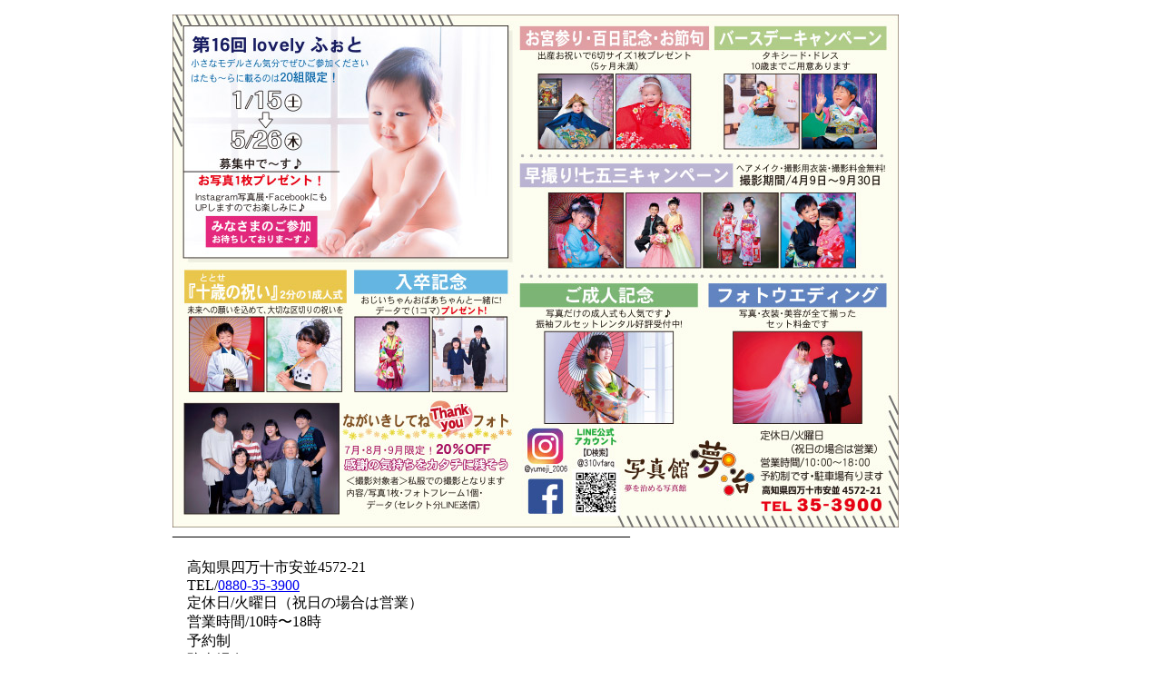

--- FILE ---
content_type: text/html; charset=UTF-8
request_url: http://www.40010.com/archives/19289/
body_size: 2809
content:
<!DOCTYPE html>
<!--[if IE 7]>
<html class="ie ie7" lang="ja">
<![endif]-->
<!--[if IE 8]>
<html class="ie ie8" lang="ja">
<![endif]-->
<!--[if !(IE 7) | !(IE 8)  ]><!-->
<html lang="ja">
<!--<![endif]-->
<head>
<meta http-equiv="Content-Type" content="text/html; charset=utf-8" />
<meta http-equiv="Content-Script-Type" content="text/javascript" />
<meta http-equiv="Content-Style-Type" content="text/css" />
<meta name="description" content="本サイトは、高知県西南部、幡多地域の物産・観光・歴史など、いろいろな情報をも～らしたサイトです。" />
<meta name="keywords" content="四万十,宿毛,土佐清水,黒潮,大月,三原,旅行,グルメ,お取り寄せ,四万十川" />
<title>写真館 夢治 | せいぶ印刷工房　　|　　はたもーら</title>
<style type="text/css">
#main {
	max-width: 900px;
	margin: 0 auto;
}
#main p {
	max-width:100% !important;
}
img {
	max-width :100%; /* フルードイメージへの対応 */
	height:auto;
	vertical-align: middle;
	border: 0
}

/* IE8 max-widthバグへの対応*/
 .ie8 img{width: auto; height: auto}
svg:not(:root) {overflow: hidden}

</style>
<link rel="alternate" media="handheld" type="text/html" href="http://www.40010.com/archives/19289/" />

<!-- All in One SEO Pack 2.1 by Michael Torbert of Semper Fi Web Design[587,627] -->
<link rel="canonical" href="http://www.40010.com/archives/19289/" />
<!-- /all in one seo pack -->
</head>
<body>
<div id="main">
	                    
<p><a href="http://www.40010.com/wordpress3/wp-content/uploads/2021/12/600a80baeffce7c56079baf45269c03b.jpg"><a href="http://www.40010.com/wordpress3/wp-content/uploads/2022/03/600a80baeffce7c56079baf45269c03b.jpg"><img src="http://www.40010.com/wordpress3/wp-content/uploads/2022/03/600a80baeffce7c56079baf45269c03b.jpg" alt="夢治" width="800" height="565" class="aligncenter size-full wp-image-19286" /></a></a><br />———————————————————————————————–</p>
<p>　高知県四万十市安並4572-21<br />　TEL/<a href="tel:0880353900">0880-35-3900</a><br />　定休日/火曜日（祝日の場合は営業）<br />　営業時間/10時〜18時<br />　予約制<br />　駐車場有り<br />———————————————————————————————–</p>
<p>※ 本ページに掲載されている情報(内容)は、令和4年3月20日時点のもので令和4年7月4日まで有効です。</p>
<p>[ <a href="http://www.40010.com/mo-ra/vol65/index.html">Back</a> ]</p>
            </div>
</body>
<!-- Generated in 0.113 seconds. Made 4 queries to database and 10 cached queries. Memory used - 34.7MB -->
<!-- Cached by DB Cache Reloaded Fix -->
</html>
